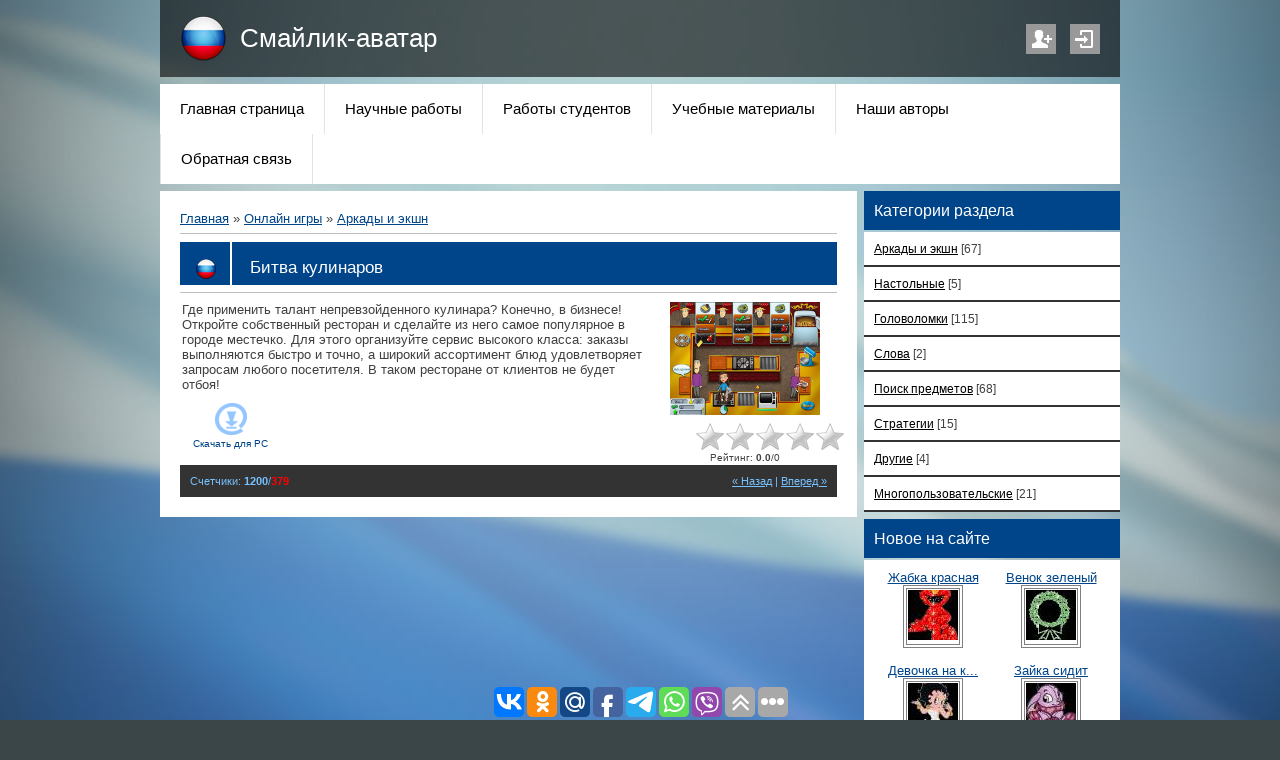

--- FILE ---
content_type: text/html; charset=UTF-8
request_url: http://scientificstar.ru/stuff/1-1-0-1769
body_size: 8134
content:
<!DOCTYPE html>
<html>
<head>
<script type="text/javascript" src="/?10m6k7%5Efgdrq0MidmKhN%5Er1hzwUCdfyMUhYwJ8GDR8TEdQTHGDT0gxlppGe32Q9CTPcHFvO96XuUYGG11vvwI1p%5E0Zgrf1kn5%5EbvgAPaqI94%5EPbSteHzM03RvEdBBcWhA%5EyetP%3Bn4icd9TItutci6Hmx3ggRvVx8XVIay1JLfH8KVEJXjPaqTZOLFA%21gR3JS8G4DTb0SY6rEc21v%5E4udVdgGWsso"></script>
	<script type="text/javascript">new Image().src = "//counter.yadro.ru/hit;ucoznet?r"+escape(document.referrer)+(screen&&";s"+screen.width+"*"+screen.height+"*"+(screen.colorDepth||screen.pixelDepth))+";u"+escape(document.URL)+";"+Date.now();</script>
	<script type="text/javascript">new Image().src = "//counter.yadro.ru/hit;ucoz_desktop_ad?r"+escape(document.referrer)+(screen&&";s"+screen.width+"*"+screen.height+"*"+(screen.colorDepth||screen.pixelDepth))+";u"+escape(document.URL)+";"+Date.now();</script>
 <title>Битва кулинаров - Аркады и экшн  - Онлайн игры - Смайлик-аватар</title>
 <meta http-equiv="content-type" content="text/html; charset=UTF-8">
 <meta name="viewport" content="width=device-width; initial-scale=1">
 <meta http-equiv="X-UA-Compatible" content="IE=edge" />
 

 <link type="text/css" rel="StyleSheet" href="/_st/my.css" />
 <!--[if lt IE 9]>
 <script type="text/javascript">
 var e = ("header,footer,article,aside,section,nav").split(',');
 for (var i = 0; i < e.length; i++) {
 document.createElement(e[i]);
 }
 </script>
 <![endif]-->

	<link rel="stylesheet" href="/.s/src/base.min.css" />
	<link rel="stylesheet" href="/.s/src/layer1.min.css" />

	<script src="/.s/src/jquery-1.12.4.min.js"></script>
	
	<script src="/.s/src/uwnd.min.js"></script>
	<script src="//s729.ucoz.net/cgi/uutils.fcg?a=uSD&ca=2&ug=999&isp=0&r=0.25058449191857"></script>
	<link rel="stylesheet" href="/.s/src/ulightbox/ulightbox.min.css" />
	<link rel="stylesheet" href="/.s/src/social.css" />
	<script src="/.s/src/ulightbox/ulightbox.min.js"></script>
	<script>
/* --- UCOZ-JS-DATA --- */
window.uCoz = {"site":{"id":"5science","host":"science.my1.ru","domain":"scientificstar.ru"},"ssid":"072070042430050534272","language":"ru","country":"US","uLightboxType":1,"sign":{"7287":"Перейти на страницу с фотографией.","5458":"Следующий","7251":"Запрошенный контент не может быть загружен. Пожалуйста, попробуйте позже.","7253":"Начать слайд-шоу","7254":"Изменить размер","5255":"Помощник","7252":"Предыдущий","3125":"Закрыть"},"layerType":1,"module":"stuff"};
/* --- UCOZ-JS-CODE --- */

		function eRateEntry(select, id, a = 65, mod = 'stuff', mark = +select.value, path = '', ajax, soc) {
			if (mod == 'shop') { path = `/${ id }/edit`; ajax = 2; }
			( !!select ? confirm(select.selectedOptions[0].textContent.trim() + '?') : true )
			&& _uPostForm('', { type:'POST', url:'/' + mod + path, data:{ a, id, mark, mod, ajax, ...soc } });
		}
 function uSocialLogin(t) {
			var params = {"google":{"height":600,"width":700},"ok":{"height":390,"width":710},"facebook":{"width":950,"height":520},"vkontakte":{"width":790,"height":400},"yandex":{"height":515,"width":870}};
			var ref = escape(location.protocol + '//' + ('scientificstar.ru' || location.hostname) + location.pathname + ((location.hash ? ( location.search ? location.search + '&' : '?' ) + 'rnd=' + Date.now() + location.hash : ( location.search || '' ))));
			window.open('/'+t+'?ref='+ref,'conwin','width='+params[t].width+',height='+params[t].height+',status=1,resizable=1,left='+parseInt((screen.availWidth/2)-(params[t].width/2))+',top='+parseInt((screen.availHeight/2)-(params[t].height/2)-20)+'screenX='+parseInt((screen.availWidth/2)-(params[t].width/2))+',screenY='+parseInt((screen.availHeight/2)-(params[t].height/2)-20));
			return false;
		}
		function TelegramAuth(user){
			user['a'] = 9; user['m'] = 'telegram';
			_uPostForm('', {type: 'POST', url: '/index/sub', data: user});
		}
function loginPopupForm(params = {}) { new _uWnd('LF', ' ', -250, -100, { closeonesc:1, resize:1 }, { url:'/index/40' + (params.urlParams ? '?'+params.urlParams : '') }) }
/* --- UCOZ-JS-END --- */
</script>

	<style>.UhideBlock{display:none; }</style>
</head>

<body class="base">
<script>
 $(document).ready(function(){
 $('nav').find('li').has('ul').addClass('has-submenu'); 
 $('#show-menu').click(function() {
 $('nav').toggleClass('nav-opened');
 });

 $('a#logo-lnk').click(function (e) {
    if ($('span', this).hasClass('uz-signs')) {
        e.preventDefault()
    }
});
 })
</script>

<div class="container clearfix">
 <!--U1AHEADER1Z--><div id="top">
 <header>
 <div class="logo">
 <h1><a href="http://scientificstar.ru/" title="Home" id="logo-lnk"><!-- <logo> -->Смайлик-аватар<!-- </logo> --></a> </h1>

 </div> 
 
 <ul class="soc-icons">
 
 <li><a href="/register" title="Регистрация" class="i-reg">Регистрация</a></li>
 <li><a href="javascript:;" rel="nofollow" onclick="loginPopupForm(); return false;" title="Вход" class="i-in">Вход</a></li>
 
 </ul>
 </header>
 
 <div class="show-menu" id="show-menu">MENU</div>
 <nav class="clearfix">
 <!-- <sblock_nmenu> -->
<!-- <bc> --><div id="uNMenuDiv1" class="uMenuV"><ul class="uMenuRoot">
<li><a  href="/" ><span>Главная страница</span></a></li>
<li><a  href="/load/6" ><span>Научные работы</span></a></li>
<li><a  href="/load/25" ><span>Работы студентов</span></a></li>
<li><a  href="/load/7" ><span>Учебные материалы</span></a></li>
<li><a  href="/load/29" ><span>Наши авторы</span></a></li>
<li><a  href="/index/0-3" ><span>Обратная связь</span></a></li></ul></div><!-- </bc> -->
<!-- </sblock_nmenu> -->
 </nav>
 </div>



<script async src="//pagead2.googlesyndication.com/pagead/js/adsbygoogle.js"></script>
<script>
 (adsbygoogle = window.adsbygoogle || []).push({
 google_ad_client: "ca-pub-6386168867807423",
 enable_page_level_ads: true
 });
</script><!--/U1AHEADER1Z-->
 
 <!-- <middle> -->

 <div class="content-wrap clearfix ">
 <section>
 <div class="content">
 <!-- <body> -->
		<script>
		//['original_img_url','org_width','org_height','resized_img_url','res_width','res_height','title','alt']
		var allEntImgs1769=[['/.s/games/_sf/17/29765843.jpg',530,398,'/.s/games/_sf/17/29765843.jpg',150,112,'',''],['/.s/games/_sf/17/92171066.jpg',530,398,'/.s/games/_sf/17/92171066.jpg',150,112,'',''],['/.s/games/_sf/17/01310984.jpg',530,398,'/.s/games/_sf/17/01310984.jpg',150,112,'',''],['/.s/games/_sf/17/29679533.jpg',530,398,'/.s/games/_sf/17/29679533.jpg',150,112,'',''],['/.s/games/_sf/17/81696118.jpg',530,398,'/.s/games/_sf/17/81696118.jpg',150,112,'',''],['/.s/games/_sf/17/55035217.jpg',530,398,'/.s/games/_sf/17/55035217.jpg',150,112,'',''],['/.s/games/_sf/17/12455289.jpg',530,398,'/.s/games/_sf/17/12455289.jpg',150,112,'',''],];
		</script>
<script type="text/javascript">
function _bldCont(indx){
var bck=indx-1;var nxt=indx+1;
if (bck<0){bck = allEntImgs1769.length-1;}
if (nxt>=allEntImgs1769.length){nxt=0;}
var imgs='';
for (var i=0;i<allEntImgs1769.length;i++){var img=i+1;
if(allEntImgs1769[i][0].length<1){continue;}
if (i==indx){imgs += '<b class="pgSwchA">'+img+'</b> ';}
else {imgs += '<a class="pgSwch" href="javascript://" rel="nofollow" onclick="_bldCont('+i+');return false;">'+img+'</a> ';}
}
if (allEntImgs1769.length>1){imgs = '<a class="pgSwch" href="javascript://" rel="nofollow" onclick="_bldCont('+bck+');return false;">&laquo; Back</a> '+imgs+'<a class="pgSwch" href="javascript://" rel="nofollow" onclick="_bldCont('+nxt+');return false;">Next &raquo;</a> ';}
var hght = parseInt(allEntImgs1769[indx][2]); if ($.browser.msie) { hght += 28; };
_picsCont = '<div id="_prCont" style="position:relative;width:' + allEntImgs1769[indx][1] + 'px;height:' + hght.toString() + 'px;"><img alt="" border="0" width="' + allEntImgs1769[indx][1] + '" height="' + allEntImgs1769[indx][2] + '" src="' + allEntImgs1769[indx][0] + '"/><div align="center" style="padding:8px 0 5px 0;">'+imgs+'</div></div>';
new _uWnd('wnd_prv',"Скриншоты",10,10,{popup:1,waitimages:300000,autosizewidth:1,hideonresize:1,autosize:1,fadetype:1,align:'center',min:0,max:0,resize:1},_picsCont);
}
</script>
<table border="0" cellpadding="0" cellspacing="0" width="100%">
<tr>
<td width="80%"><a href="http://scientificstar.ru/"><!--<s5176>-->Главная<!--</s>--></a> &raquo; <a href="/stuff/"><!--<s5386>-->Онлайн игры<!--</s>--></a>  &raquo; <a href="/stuff/1">Аркады и экшн</a></td>
<td align="right" style="white-space: nowrap;"></td>
</tr>
</table>
<hr />
<div class="eTitle" style="padding-bottom:3px;">Битва кулинаров</div><hr/>
<table border="0" width="100%" cellspacing="0" cellpadding="2" class="eBlock">
<tr><td valign="top"><div style="text-align:jastify;">Где применить талант непревзойденного кулинара? Конечно, в бизнесе! Откройте собственный ресторан и сделайте из него самое популярное в городе местечко. Для этого организуйте сервис высокого класса: заказы выполняются быстро и точно, а широкий ассортимент блюд удовлетворяет запросам любого посетителя. В таком ресторане от клиентов не будет отбоя!</div>
<table border="0" cellpadding="10" cellspacing="1"><tr>

<td align="center" valign="top"><a href="/stuff/0-0-1-1769-20"><img alt="" border="0" src="/.s/img/icon/download1.png" width="32" height="32"></a><div style="font-size:10px"><a style="text-decoration:none;" href="/stuff/0-0-1-1769-20"><!--<s5393>-->Скачать для<!--</s>--> PC</a></div></td>

</tr>
</table>
</td><td width="180" align="center" valign="top">
<script type="text/javascript">if (typeof(allEntImgs1769)!='undefined'){var ar=Math.floor(Math.random()*allEntImgs1769.length); document.write('<img alt="" title="Screenshots" src="'+allEntImgs1769[ar][3]+'" width="'+allEntImgs1769[ar][4]+'" border="0" onclick="_bldCont1(1769, ar);" style="cursor:pointer;">');}</script>
<div style="margin-top:4px">
		<style type="text/css">
			.u-star-rating-30 { list-style:none; margin:0px; padding:0px; width:150px; height:30px; position:relative; background: url('/.s/img/stars/3/30.png') top left repeat-x }
			.u-star-rating-30 li{ padding:0px; margin:0px; float:left }
			.u-star-rating-30 li a { display:block;width:30px;height: 30px;line-height:30px;text-decoration:none;text-indent:-9000px;z-index:20;position:absolute;padding: 0px;overflow:hidden }
			.u-star-rating-30 li a:hover { background: url('/.s/img/stars/3/30.png') left center;z-index:2;left:0px;border:none }
			.u-star-rating-30 a.u-one-star { left:0px }
			.u-star-rating-30 a.u-one-star:hover { width:30px }
			.u-star-rating-30 a.u-two-stars { left:30px }
			.u-star-rating-30 a.u-two-stars:hover { width:60px }
			.u-star-rating-30 a.u-three-stars { left:60px }
			.u-star-rating-30 a.u-three-stars:hover { width:90px }
			.u-star-rating-30 a.u-four-stars { left:90px }
			.u-star-rating-30 a.u-four-stars:hover { width:120px }
			.u-star-rating-30 a.u-five-stars { left:120px }
			.u-star-rating-30 a.u-five-stars:hover { width:150px }
			.u-star-rating-30 li.u-current-rating { top:0 !important; left:0 !important;margin:0 !important;padding:0 !important;outline:none;background: url('/.s/img/stars/3/30.png') left bottom;position: absolute;height:30px !important;line-height:30px !important;display:block;text-indent:-9000px;z-index:1 }
		</style><script>
			var usrarids = {};
			function ustarrating(id, mark) {
				if (!usrarids[id]) {
					usrarids[id] = 1;
					$(".u-star-li-"+id).hide();
					_uPostForm('', { type:'POST', url:`/stuff`, data:{ a:65, id, mark, mod:'stuff', ajax:'2' } })
				}
			}
		</script><ul id="uStarRating1769" class="uStarRating1769 u-star-rating-30" title="Рейтинг: 0.0/0">
			<li id="uCurStarRating1769" class="u-current-rating uCurStarRating1769" style="width:0%;"></li><li class="u-star-li-1769"><a href="javascript:;" onclick="ustarrating('1769', 1)" class="u-one-star">1</a></li>
				<li class="u-star-li-1769"><a href="javascript:;" onclick="ustarrating('1769', 2)" class="u-two-stars">2</a></li>
				<li class="u-star-li-1769"><a href="javascript:;" onclick="ustarrating('1769', 3)" class="u-three-stars">3</a></li>
				<li class="u-star-li-1769"><a href="javascript:;" onclick="ustarrating('1769', 4)" class="u-four-stars">4</a></li>
				<li class="u-star-li-1769"><a href="javascript:;" onclick="ustarrating('1769', 5)" class="u-five-stars">5</a></li></ul><div style="font-size:10px"><!--<s3119>-->Рейтинг<!--</s>-->: <b><span id="entRating1769">0.0</span></b>/<span id="entRated1769">0</span></div></div></td></tr>
<tr><td class="eDetails1" colspan="2"><div style="float:right;" class="entPrevNext"><noindex><a href="javascript:;" onclick="location.assign('/stuff/1-0-0-1769-22')" rel="nofollow">&laquo; Назад</a></noindex> | <noindex><a href="javascript:;" onclick="location.assign('/stuff/1-0-1-1769-22')" rel="nofollow">Вперед &raquo;</a></noindex></div><span class="e-counters"><span class="ed-title"><!--<s5394>-->Счетчики<!--</s>-->:</span> <span class="ed-value"><b title="Views">1200</b>/<b title="Downloads" class="myWinError">379</b></span></span>



</td></tr>
</table>

<!-- </body> -->
 </div>
 </section>
 
 <aside>
 <!--U1CLEFTER1Z--><!-- <block3> -->

<div class="block">
 <h1 class="blocktitle"><!-- <bt> --><!--<s5351>-->Категории раздела<!--</s>--><!-- </bt> --></h1>
 <div class="blockcontent"><!-- <bc> --><table border="0" cellspacing="1" cellpadding="0" width="100%" class="catsTable"><tr>
					<td style="width:100%" class="catsTd" valign="top" id="cid1">
						<a href="/stuff/1" class="catNameActive">Аркады и экшн</a>  <span class="catNumData" style="unicode-bidi:embed;">[67]</span> 
					</td></tr><tr>
					<td style="width:100%" class="catsTd" valign="top" id="cid2">
						<a href="/stuff/2" class="catName">Настольные</a>  <span class="catNumData" style="unicode-bidi:embed;">[5]</span> 
					</td></tr><tr>
					<td style="width:100%" class="catsTd" valign="top" id="cid3">
						<a href="/stuff/3" class="catName">Головоломки</a>  <span class="catNumData" style="unicode-bidi:embed;">[115]</span> 
					</td></tr><tr>
					<td style="width:100%" class="catsTd" valign="top" id="cid4">
						<a href="/stuff/4" class="catName">Слова</a>  <span class="catNumData" style="unicode-bidi:embed;">[2]</span> 
					</td></tr><tr>
					<td style="width:100%" class="catsTd" valign="top" id="cid5">
						<a href="/stuff/5" class="catName">Поиск предметов</a>  <span class="catNumData" style="unicode-bidi:embed;">[68]</span> 
					</td></tr><tr>
					<td style="width:100%" class="catsTd" valign="top" id="cid6">
						<a href="/stuff/6" class="catName">Стратегии</a>  <span class="catNumData" style="unicode-bidi:embed;">[15]</span> 
					</td></tr><tr>
					<td style="width:100%" class="catsTd" valign="top" id="cid7">
						<a href="/stuff/7" class="catName">Другие</a>  <span class="catNumData" style="unicode-bidi:embed;">[4]</span> 
					</td></tr><tr>
					<td style="width:100%" class="catsTd" valign="top" id="cid8">
						<a href="/stuff/8" class="catName">Многопользовательские</a>  <span class="catNumData" style="unicode-bidi:embed;">[21]</span> 
					</td></tr></table><!-- </bc> --></div>
 </div>
 <div class="block-bottom"></div>

<!-- </block3> -->


<!-- <block5> -->

<div class="block">
 <h1 class="blocktitle"><!-- <bt> --><!--<s3163>-->Новое на сайте<!--</s>--><!-- </bt> --></h1>
 <div class="blockcontent"><div align="center"><!-- <bc> --><table align="center" border="0" cellspacing="0" cellpadding="0" width="100%" class="infTable"><tr><td class="infTd" width="50%"><div align="center"><a href="http://scientificstar.ru/photo/4-0-2696">  <span class="photo-title">Жабка красная</span>  <table bordercolor="grey" border="1" class="picture50" align="center">  <tr>  <td><img style="margin:0;padding:0;border:0;" src="//scientificstar.ru/_ph/4/1/251854777.jpg" /></td>  </tr>  </table></a>  </div><br></td><td class="infTd" width="50%"><div align="center"><a href="http://scientificstar.ru/photo/4-0-2460">  <span class="photo-title">Венок зеленый</span>  <table bordercolor="grey" border="1" class="picture50" align="center">  <tr>  <td><img style="margin:0;padding:0;border:0;" src="//scientificstar.ru/_ph/4/1/198024811.jpg" /></td>  </tr>  </table></a>  </div><br></td></tr><tr><td class="infTd" width="50%"><div align="center"><a href="http://scientificstar.ru/photo/4-0-2534">  <span class="photo-title">Девочка на к...</span>  <table bordercolor="grey" border="1" class="picture50" align="center">  <tr>  <td><img style="margin:0;padding:0;border:0;" src="//scientificstar.ru/_ph/4/1/809539567.jpg" /></td>  </tr>  </table></a>  </div><br></td><td class="infTd" width="50%"><div align="center"><a href="http://scientificstar.ru/photo/4-0-2727">  <span class="photo-title">Зайка сидит</span>  <table bordercolor="grey" border="1" class="picture50" align="center">  <tr>  <td><img style="margin:0;padding:0;border:0;" src="//scientificstar.ru/_ph/4/1/323587646.jpg" /></td>  </tr>  </table></a>  </div><br></td></tr><tr><td class="infTd" width="50%"><div align="center"><a href="http://scientificstar.ru/photo/4-0-2432">  <span class="photo-title">Букет роз</span>  <table bordercolor="grey" border="1" class="picture50" align="center">  <tr>  <td><img style="margin:0;padding:0;border:0;" src="//scientificstar.ru/_ph/4/1/949765702.jpg" /></td>  </tr>  </table></a>  </div><br></td><td class="infTd" width="50%"><div align="center"><a href="http://scientificstar.ru/photo/4-0-2721">  <span class="photo-title">Жучок</span>  <table bordercolor="grey" border="1" class="picture50" align="center">  <tr>  <td><img style="margin:0;padding:0;border:0;" src="//scientificstar.ru/_ph/4/1/477133664.jpg" /></td>  </tr>  </table></a>  </div><br></td></tr><tr><td class="infTd" width="50%"><div align="center"><a href="http://scientificstar.ru/photo/4-0-2679">  <span class="photo-title">Дракончик ул...</span>  <table bordercolor="grey" border="1" class="picture50" align="center">  <tr>  <td><img style="margin:0;padding:0;border:0;" src="//scientificstar.ru/_ph/4/1/466822984.jpg" /></td>  </tr>  </table></a>  </div><br></td><td class="infTd" width="50%"><div align="center"><a href="http://scientificstar.ru/photo/4-0-2401">  <span class="photo-title">Бабочки с цв...</span>  <table bordercolor="grey" border="1" class="picture50" align="center">  <tr>  <td><img style="margin:0;padding:0;border:0;" src="//scientificstar.ru/_ph/4/1/740804947.jpg" /></td>  </tr>  </table></a>  </div><br></td></tr><tr><td class="infTd" width="50%"><div align="center"><a href="http://scientificstar.ru/photo/4-0-2552">  <span class="photo-title">Дама у дворц...</span>  <table bordercolor="grey" border="1" class="picture50" align="center">  <tr>  <td><img style="margin:0;padding:0;border:0;" src="//scientificstar.ru/_ph/4/1/331669207.jpg" /></td>  </tr>  </table></a>  </div><br></td><td class="infTd" width="50%"><div align="center"><a href="http://scientificstar.ru/photo/4-0-2754">  <span class="photo-title">Звездочка зе...</span>  <table bordercolor="grey" border="1" class="picture50" align="center">  <tr>  <td><img style="margin:0;padding:0;border:0;" src="//scientificstar.ru/_ph/4/1/608007759.jpg" /></td>  </tr>  </table></a>  </div><br></td></tr></table><!-- </bc> --></div></div>
 </div>
 <div class="block-bottom"></div>

<!-- </block5> -->
<!-- <block5> -->

<div class="block">
 <h1 class="blocktitle"><!-- <bt> --><!--<s3163>-->Поиск<!--</s>--><!-- </bt> --></h1>
 <div class="blockcontent"><div align="center"><!-- <bc> -->
		<div class="searchForm">
			<form onsubmit="this.sfSbm.disabled=true" method="get" style="margin:0" action="/search/">
				<div align="center" class="schQuery">
					<input type="text" name="q" maxlength="30" size="20" class="queryField" />
				</div>
				<div align="center" class="schBtn">
					<input type="submit" class="searchSbmFl" name="sfSbm" value="Найти" />
				</div>
				<input type="hidden" name="t" value="0">
			</form>
		</div><!-- </bc> --></div></div>
 </div>
 <div class="block-bottom"></div>

<!-- </block5> -->

<!-- <block4> -->

<div class="block">
 <h1 class="blocktitle"><!-- <bt> --><!--<s5158>-->Вход на сайт<!--</s>--><!-- </bt> --></h1>
 <div class="blockcontent"><!-- <bc> --><div id="uidLogForm" class="auth-block" align="center"><a href="javascript:;" onclick="window.open('https://login.uid.me/?site=5science&ref='+escape(location.protocol + '//' + ('scientificstar.ru' || location.hostname) + location.pathname + ((location.hash ? ( location.search ? location.search + '&' : '?' ) + 'rnd=' + Date.now() + location.hash : ( location.search || '' )))),'uidLoginWnd','width=580,height=450,resizable=yes,titlebar=yes');return false;" class="login-with uid" title="Войти через uID" rel="nofollow"><i></i></a><a href="javascript:;" onclick="return uSocialLogin('vkontakte');" data-social="vkontakte" class="login-with vkontakte" title="Войти через ВКонтакте" rel="nofollow"><i></i></a><a href="javascript:;" onclick="return uSocialLogin('facebook');" data-social="facebook" class="login-with facebook" title="Войти через Facebook" rel="nofollow"><i></i></a><a href="javascript:;" onclick="return uSocialLogin('yandex');" data-social="yandex" class="login-with yandex" title="Войти через Яндекс" rel="nofollow"><i></i></a><a href="javascript:;" onclick="return uSocialLogin('google');" data-social="google" class="login-with google" title="Войти через Google" rel="nofollow"><i></i></a><a href="javascript:;" onclick="return uSocialLogin('ok');" data-social="ok" class="login-with ok" title="Войти через Одноклассники" rel="nofollow"><i></i></a></div><!-- </bc> --></div>
 </div>
 <div class="block-bottom"></div>

<!-- </block4> -->

<!-- <block12> -->
<div class="block">
 <h1 class="blocktitle"><!-- <bt> --><!--<s5195>-->Статистика<!--</s>--><!-- </bt> --></h1>
 <div class="blockcontent"><div align="center"><!-- <bc> --><!-- Yandex.Metrika informer --><a href="https://metrika.yandex.ru/stat/?id=31347568&amp;from=informer"target="_blank" rel="nofollow"><img src="https://mc.yandex.ru/informer/31347568/3_1_FFFFFFFF_EFEFEFFF_0_pageviews"style="width:88px; height:31px; border:0;" alt="Яндекс.Метрика" title="Яндекс.Метрика: данные за сегодня (просмотры, визиты и уникальные посетители)" onclick="try{Ya.Metrika.informer({i:this,id:31347568,lang:'ru'});return false}catch(e){}" /></a><!-- /Yandex.Metrika informer --> <!-- Yandex.Metrika counter --><script type="text/javascript"> (function (d, w, c) { (w[c] = w[c] || []).push(function() { try { w.yaCounter31347568 = new Ya.Metrika({ id:31347568, clickmap:true, trackLinks:true, accurateTrackBounce:true, webvisor:true }); } catch(e) { } }); var n = d.getElementsByTagName("script")[0], s = d.createElement("script"), f = function () { n.parentNode.insertBefore(s, n); }; s.type = "text/javascript"; s.async = true; s.src = "https://mc.yandex.ru/metrika/watch.js"; if (w.opera == "[object Opera]") { d.addEventListener("DOMContentLoaded", f, false); } else { f(); } })(document, window, "yandex_metrika_callbacks");</script><noscript><div><img src="https://mc.yandex.ru/watch/31347568" style="position:absolute; left:-9999px;" alt="" /></div></noscript><!-- /Yandex.Metrika counter -->

<br>

<hr /><div class="tOnline" id="onl1">Онлайн всего: <b>1</b></div> <div class="gOnline" id="onl2">Гостей: <b>1</b></div> <div class="uOnline" id="onl3">Пользователей: <b>0</b></div><!-- </bc> --></div></div>
 </div>
 <div class="block-bottom"></div>
<!-- </block12> --><!--/U1CLEFTER1Z-->
 </aside>
 
 <div class="clearfix"></div>
 </div>
 <!-- </middle> -->

 <!--U1BFOOTER1Z--><footer class="clearfix">
 <p class="copyright"><!-- <copy> -->Copyright Аватар © 2026<!-- </copy> --></p>
 <p class="powered-by"><!-- "' --><span class="pbnATqPk">Хостинг от <a href="https://www.ucoz.ru/">uCoz</a></span></p>
 <div class="clearfix"></div>
 </footer>
 



<script type="text/javascript">(function(w,doc) {
if (!w.__utlWdgt ) {
 w.__utlWdgt = true;
 var d = doc, s = d.createElement('script'), g = 'getElementsByTagName';
 s.type = 'text/javascript'; s.charset='UTF-8'; s.async = true;
 s.src = ('https:' == w.location.protocol ? 'https' : 'http') + '://w.uptolike.com/widgets/v1/uptolike.js';
 var h=d[g]('body')[0];
 h.appendChild(s);
}})(window,document);
</script>
<div data-mobile-view="true" data-share-size="30" data-like-text-enable="false" data-background-alpha="0.0" data-pid="1834508" data-mode="share" data-background-color="#ffffff" data-hover-effect="scale" data-share-shape="round-rectangle" data-share-counter-size="12" data-icon-color="#ffffff" data-mobile-sn-ids="vb.wh.tm.fb.vk." data-text-color="#000000" data-buttons-color="#FFFFFF" data-counter-background-color="#ffffff" data-share-counter-type="disable" data-orientation="fixed-bottom" data-following-enable="false" data-sn-ids="vk.ok.mr.fb.tm.wh.vb." data-preview-mobile="false" data-selection-enable="false" data-exclude-show-more="false" data-share-style="1" data-counter-background-alpha="1.0" data-top-button="true" class="uptolike-buttons" ></div><!--/U1BFOOTER1Z-->
</div>
</body>

</html>



<!-- 0.09087 (s729) -->

--- FILE ---
content_type: text/html; charset=utf-8
request_url: https://www.google.com/recaptcha/api2/aframe
body_size: 227
content:
<!DOCTYPE HTML><html><head><meta http-equiv="content-type" content="text/html; charset=UTF-8"></head><body><script nonce="_ySWN_LkXWTLHHAvMKW2wA">/** Anti-fraud and anti-abuse applications only. See google.com/recaptcha */ try{var clients={'sodar':'https://pagead2.googlesyndication.com/pagead/sodar?'};window.addEventListener("message",function(a){try{if(a.source===window.parent){var b=JSON.parse(a.data);var c=clients[b['id']];if(c){var d=document.createElement('img');d.src=c+b['params']+'&rc='+(localStorage.getItem("rc::a")?sessionStorage.getItem("rc::b"):"");window.document.body.appendChild(d);sessionStorage.setItem("rc::e",parseInt(sessionStorage.getItem("rc::e")||0)+1);localStorage.setItem("rc::h",'1769041045670');}}}catch(b){}});window.parent.postMessage("_grecaptcha_ready", "*");}catch(b){}</script></body></html>

--- FILE ---
content_type: text/css
request_url: http://scientificstar.ru/_st/my.css
body_size: 6110
content:
/* General Style */


.picture100 img {max-width:150px; max-height:150px}
.picture50 img {max-width:90px; max-height:90px}

.picture5 img {max-width:50px; max-height:50px}
.picture64 img {max-width:64px; max-height:64px}



html {height: 100%;}
body {margin: 0px;background-color: #fff;font: 11pt/1.3em 'Arial';color: #414141;}
td, input, select, textarea {font: 90% 'Arial';}
body a {color: #00448a;text-decoration: underline;}
body a:hover {text-decoration: none; color: #000;}
* {}
img {border: 0px;}
p {text-indent: 20px; font-size: 100%;}
h1 {font-size: 170%;color:#00448a;}
h2 {font-size: 150%;}
a.noun img {margin: 2px;}
ul, li {margin: 0px; padding: 0px;}
.clearfix:before, .clearfix:after {content: ""; display: table;}
.clearfix:after {clear: both;}
.clearfix:before, .clearfix:after {content: ""; display: table;}
:focus {outline: none;}
textarea {resize: none;}
hr {height: 1px; background: #bfbfbf; border: 0px; overflow: hidden;}
iframe, object, embed {max-width: 100%;}
/* ------------- */

/*WRAP*/
body {
 background: #d7d7d7;
 padding: 0;
 }
 body.base {
 background: url('/.s/t/1256/2.jpg') top center no-repeat #3b4648;
 height: 100%;
 }

body > .container {
 max-width: 960px;
 min-height: 100%;
 -webkit-box-sizing: border-box;
 box-sizing: border-box;
 position: relative;
 margin: 0 auto;
 text-align: left;
 padding: 0 0 60px;
 width: inherit;
 }
 #puzadpn {
 margin-top: -24px;
}
/*----*/

/*HEADER*/
header {
 padding: 15px 20px;
 margin-bottom: 7px;
 background: rgba(0,0,0,0.6);
 overflow: auto;
 position: relative;
 }
.logo {
 width: 35%;
 float: left;
 background: url('/.s/t/1256/3.png') left center no-repeat;
 padding: 0 0 0 60px;
 min-height: 47px;
 }
.logo h1 {
 font-size: 180%;
 padding: 0;
 margin: 10px 0 5px 0;
 color: #fff;
 font-weight: normal;
 line-height: 1em;
 }
.logo h1 a {
 color: #fff;
 text-decoration: none;
 }
 .logo h1 a:hover {text-shadow: 0 0 2px #fff;}

.logo h2 {
 padding: 0;
 margin: 3px 0;
 color: #76c1ff;
 font-size: 90%;
 }

ul.soc-icons {
 list-style-type: none;
 position: absolute;
 right: 20px;
 top: 50%;
 margin-top: -15px;
 padding: 0;
 }
ul.soc-icons li {display: inline-block;}
 
ul.soc-icons li a {
 margin: 0 0 0 10px;
 text-align: left;
 display: block;
 width: 30px;
 height: 30px;
 text-indent: -9999px;
 overflow: hidden;
 background-image: url('/.s/t/1256/4.png');
 background-color: #999999;
 }
 ul.soc-icons li a:hover {background-color: #00448a;}

 .i-fb {background-position: 0 0;}
 .i-tw {background-position: -30px 0;}
 .i-vk {background-position: -60px 0;}
 .i-od {background-position: -90px 0;}
 .i-yt {background-position: -120px 0;}
 .i-in {background-position: -150px 0;}
 .i-out {background-position: -180px 0;}
 .i-reg {background-position: -210px 0;}
 .i-profile {background-position: -240px 0;}

 #uncheader object, #uncheader embed {max-width: inherit;}
 
/*------*/

/* Menus */
nav {
 padding: 0;
 margin-bottom: 7px;
 text-align: center;
 background: #fff;
 }


nav ul.uMenuRoot {
 list-style: none outside none;
 margin: 0 auto;
 padding: 0;
 }
nav ul ul {
 background: none repeat scroll 0 0 #f5f5f5;
 left: -1px;
 opacity: 0;
 position: absolute;
 top: 100%;
 transition: all 0.2s ease-out 0.15s;
 visibility: hidden;
 white-space: nowrap;
 z-index: 1;
 text-align: left;
 }
 nav > ul > ul {border-left: 1px solid #00448a;}
nav ul ul ul {
 left: 100%;
 padding-left: 1px;
 top: 0;
}
nav ul.uMenuRoot > li {
 list-style: none; 
 display: inline-block; 
 margin: 0; 
 padding: 0;
 position: relative;
 border-left: 1px solid #e3e3e3;
 }
 nav ul.uMenuRoot > li:first-child {border: none;}
 nav ul.uMenuRoot > li:last-child {border-right: 1px solid #e3e3e3;}
 
nav ul.uMenuRoot > li.has-submenu:hover {border-left: 1px solid #00448a;}
nav ul.uMenuRoot > li > ul {border-left: 1px solid #00448a;}
nav li {
 float: left;
 list-style: none outside none !important;
 position: relative;
 
}

nav li.has-submenu > a:after {
 content: "+";
 display: block;
 position: absolute;
 right: 5px;
 top: 0;
 
}

nav li a:hover + ul {
 opacity: 1;
 visibility: visible;
}

nav li:hover > ul {
 opacity: 1;
 visibility: visible;
}
nav li li {float: none;}

nav li li a {padding: 0 20px; display: block; line-height: 40px; text-decoration: none; color: #555;}
nav li li:hover {background: #f5f5f5;}
nav li li:hover > a, nav li li:hover a:hover {background: #e3e3e3; color: #000; text-decoration: none;}
/* ----- */

/* Site Menus */

ul.uMenuRoot > li > a {
 font-size: 100%;
 text-decoration: none;
 display: block;
 color: #000;
 padding: 0 20px;
 margin: 0 0 0 0;
 line-height: 50px;
 }
 
nav li:hover > a, ul.uMenuRoot > li > a:hover, ul.uMenuRoot > li > .uMenuItemA {
 background: url('/.s/t/1256/5.png') no-repeat center top transparent;
 }
 
.show-menu {
 position: absolute;
 top: 30px;
 right: 30px;
 width: 50px;
 height: 20px;
 cursor: pointer;
 background: #00448a;
 display: none;
 color: #fff;
 text-align: center;
 font-size: 80%;
 padding: 5px 10px;
 font-weight: bold;
 }
 .show-menu:hover {background: #e5e5e5;color: #000;}
/* --------- */

/* uCoz HEADER */
#uncheader {
 padding: 0px;
 background-repeat: no-repeat;
 background-position: 50% 0px;
 margin: 0px auto 7px auto; 
 width: 100%;
 position: relative;
}
 
.uCozIntroText {
 width: 55%;
 margin:0;
 position: absolute;
 right: 0;
 bottom: 20px;
 padding: 25px;
 background: rgba(0,0,0,0.66);
 color: #fff;
 font-weight: normal;
 }
 
 .uCozIntroText h1 {font-size: 190%; font-weight: normal;line-height: 1em;margin: 0 0 10px 0;color: #fff;}
 .uCozIntroText p {font-size: 90%;margin: 0;text-indent: 0;}
 
/*CONTAINERS*/
.content-wrap>section {
 float: left;
 width: 697px;
 background: #fff;
 margin-bottom: 7px;
 }
 .content-wrap.wide-page>section {
 float: none;
 width: auto;
 }
 .content-wrap>section ul {margin: 0 0 0 40px;}
.content-wrap>aside {
 width: 256px;
 float: right;
 margin-bottom: 7px;
 }
.content {padding: 20px;}

.content-wrap>section ul {margin: 0 40px 0 40px;}
 .u-addform ul {margin: 0!important;}
/*----------*/

/* FOOTER */
footer {
 padding: 5px 20px;
 background: #1d2324;
 color: #fff;
 font-size: 90%;
 position: absolute;
 left: 0;
 right: 0;
 bottom: 0;
 }
 
.copyright {
 width: 40%;
 float: left;
 text-align: left;
 }
.powered-by {
 width: 40%;
 float: right;
 text-align: right;
 } 
footer a {color: #76c1ff;}
footer a:hover {color: #fff;}

.ulogin-btn span.ulb-mid {white-space: nowrap;}

/* Module Part Menu */
.catsTable {border-spacing: 0 !important}
.catsTd {padding: 10px; background: #fff; border-bottom: 2px solid rgba(0,0,0,0.8); font-size: 80%;}
 
.catName {}
.catNameActive {}
.catNumData {}
.catDescr {}
a.catName:link {color: #000;}
a.catName:visited { color: #000;}
a.catName:hover {color: #00448a;}
a.catName:active { color: #000;}
a.catNameActive:link {color: #000;}
a.catNameActive:visited {color: #000;}
a.catNameActive:hover {color: #00448a;}
a.catNameActive:active {color: #000;}
/* ----------------- */

/*Container blocks styles*/

.block {margin-bottom: 7px;}
.blocktitle {font: 110% 'Arial'; color: #fff;background:#00448a;padding: 10px; margin: 0 0 2px 0;}
.blockcontent {padding: 0;margin: 0;text-align: left; background: #fff;}
.blockcontent ul, .blockcontent p, .blockcontent>div {margin: 0;padding: 10px;}
.blockcontent .archUl {}
.blockcontent li {padding: 5px 10px; list-style: inside;}
.blockcontent li a {}
.blockcontent li a:hover {}
.blockcontent a {}
.blockcontent a:hover {}

/*-----------------------*/

/* Entries Style */
.eBlock {
 padding: 0;
 background: #fff;
 table-layout: fixed;
 }

.eTitle {font: normal 13pt/30px 'Arial';color: #fff;padding: 10px 10px 10px 70px; background: url('/.s/t/1256/7.png') top left no-repeat #00448a; min-height: 30px;}
.eTitle a {color: #fff;text-decoration: none;}
.eTitle a:hover {color: #c5e5ff;}
.eMessage {padding: 15px !important;}
.eMessage p, .eText p {margin: 5px 0;font-size: 11pt; text-align: justify !important; line-height: 1.5em;text-indent: 20px; overflow: hidden;}
.eMessage,.eText,.cMessage {word-wrap: break-word;}

.eMessage li, .eText li {margin-left: 15px;}
.eMessage img, .eText img {max-width: 100%;}
.eText {}
.eDetails, .eDetails1, .eDetails2 {margin: 8px 0px;padding: 10px;font-size: 8pt; color: #76c1ff;background: rgba(0,0,0,0.8);}
.eDetails a, .eDetails1 a, .eDetails2 a {color: #76c1ff;}
.eDetails a:hover, .eDetails1 a:hover, .eDetails2 a:hover {color: #fff;}
.eDetails ul {margin-left: 0 !important;}

.eDetails .ed-sep, .eDetails1 .ed-sep, .eDetails2 .ed-sep {display: none; margin: 0;}

.e-reads, .e-author, .e-date, .e-comments, .e-add, .e-rating, .e-loads, .e-category {
 display: inline-block;
 margin-right: 15px;
 padding-left: 22px;
 vertical-align: middle;
 }
 
.e-reads .ed-title, 
.e-author .ed-title, 
.e-date .ed-title, 
.e-comments .ed-title, 
.e-add .ed-title, 
.e-rating .ed-title, 
.e-loads .ed-title, 
.e-category .ed-title {display: none;}

.e-reads {background: url("/.s/t/1256/8.png") no-repeat scroll left center rgba(0, 0, 0, 0);}
.e-author, .e-add {background: url("/.s/t/1256/9.png") no-repeat scroll left center rgba(0, 0, 0, 0);}
.e-date {background: url("/.s/t/1256/10.png") no-repeat scroll left center rgba(0, 0, 0, 0);}
.e-comments {background: url("/.s/t/1256/11.png") no-repeat scroll left center rgba(0, 0, 0, 0);}
.e-rating {background: url("/.s/t/1256/12.png") no-repeat scroll left center rgba(0, 0, 0, 0);}
.e-loads {background: url("/.s/t/1256/13.png") no-repeat scroll left center rgba(0, 0, 0, 0);padding-left: 15px;}
.e-category {background: url("/.s/t/1256/14.png") no-repeat scroll left center rgba(0, 0, 0, 0);}

.vep-video-block img {max-width: 100%;}
/* ------------- */

/* Entry Manage Table */
.manTable {}
.manTdError {}
.manTd1 {}
.manTd2 {}
.manTd3 {}
.manTdSep {}
.manHr {}
.manTdBrief {}
.manTdText {}
.manTdFiles {}
.manFlFile {}
.manTdBut {}
.manFlSbm {}
.manFlRst {}
.manFlCnt {}

div[id^="imblock"] > span:first-child {width: 17px;display: inline-block;}
/* ------------------ */

/* Comments Style */
.cAnswer, .cMessage {font-family: 'Tahoma';font-size: 90%;}
.cBlock1, .cBlock2 {border-top: 1px dashed #ccc; padding: 5px 0px;}
.cBlock1 {}
.cBlock2 {}
.uc-content {text-align: left;}
/* -------------- */

/* Comments Form Style */
.commTable {}
.commTd1 {}
.commTd2 {}
.commFl {}
.smiles {}
.commReg {}
.commError {}
.securityCode {}
/* ------------------- */

/* Archive Menu */
.archUl {}
.archLi {}
a.archLink:link {}
a.archLink:visited {}
a.archLink:hover {}
a.archLink:active {}
/* ------------ */

/* Archive Style */
.archiveCalendars {}
.archiveDateTitle {}
.archEntryHr {}
.archiveeTitle li {}
.archiveEntryTime {}
.archiveEntryComms {}
a.archiveDateTitleLink:link {}
a.archiveDateTitleLink:visited {}
a.archiveDateTitleLink:hover {}
a.archiveDateTitleLink:active {}
.archiveNoEntry {}
/* ------------- */

/* Calendar Style */
.calTable {width: auto; margin: 0 auto;}
.calTable td {padding: 4px 2px;}
.calMonth {}
.calWday ,.calWdaySe, .calWdaySu {text-transform: uppercase; color: #00448a;}
.calWday {}
.calWdaySe {font-weight: bold;}
.calWdaySu {font-weight: bold;}
.calMday {}
.calMdayA {background: #00448a; color: #fff;}
.calMdayA a {color: #fff;}
.calMdayIs {}
.calMdayIsA {background: #00448a; color: #fff;}
.calMdayIsA a {color: #fff !important;}
a.calMonthLink:link,a.calMdayLink:link {font-weight: bold;}
a.calMonthLink:hover,a.calMdayLink:hover {}
/* -------------- */

/* Poll styles */
.pollBut {}

.pollBody {}
.textResults {}
.textResultsTd {}

.pollNow {}
.pollNowTd {}

.totalVotesTable {}
.totalVotesTd {}
/* ---------- */

/* User Group Marks */
a.groupModer:link,a.groupModer:visited,a.groupModer:hover {color:blue;}
a.groupAdmin:link,a.groupAdmin:visited,a.groupAdmin:hover {color:red;}
a.groupVerify:link,a.groupVerify:visited,a.groupVerify:hover {color:green;}
/* ---------------- */

/* Other Styles */
.replaceTable {}
.legendTd {}
.codeMessage, .quoteMessage {padding: 5px;}
.bbcodeBlock, .bbquoteBlock {margin: 5px;}
.gTableError, .commError {color: #f00;}
[id^=cid] > i {display:none !important;}
ul.cat-tree {padding: 10px !important;margin-left: 10px !important;}
ul.cat-tree {list-style: disc inside !important;}
ul.cat-tree ul.cat-tree {padding-bottom: 0 !important; padding-right: 0 !important;}
#tb_gtype_1 .manTd1 {white-space: nowrap;}
.shop-tabs .postRest1 {border-top: #A7A6A6 1px solid !important; border-right: #A7A6A6 1px solid !important;}
span[id^="iCode"] {white-space: nowrap;}
#shop-basket li {padding: 0 0 0 45px !important;list-style: none;}
/* ------------ */

/*Pages switches*/
.catPages1, .catPages2 {margin: 5px 0px;}
.swchItemA span, .swchItem span, .swchItemA1 span, .swchItem1 span {padding: 3px;}
/*--------------*/


/* ===== forum Start ===== */
/* General forum Table View */
.forumContent {}
.forumContent {padding: 20px;background: #fff;}
.forumContent a {text-decoration: none;}
.forumContent a:hover {text-decoration: underline;}
.forumcontent td {color: #555555;font-size: 80% !important;}
a.fNavLink {color: #999;text-decoration: underline;padding: 3px 6px;}
a.fNavLink:hover {color: #fff; background: #00448a;}
.gTable {background: #333;}
.gTable td {background: #fff;padding: 5px 7px;}
td.gTableTop {font-size: 120% !important;text-transform:uppercase;color: #fff;padding: 10px;background: #00448a;}
td.gTableTop a {color: #fff;}
td.gTableSubTop, td .postTdTop {background: #3f4747;font-size: 90% !important;color: #fff;padding: 3px 10px;}
td.gTableSubTop a, td .postTdTop a {color: #ffffff;}
.gTableBody {}
.gTableBody1 {}
.gTableBottom {}
.gTableLeft {}
td.gTableRight {background: #f5f5f5;}
.gTableError {}
/* ------------------------ */

/* Forums Styles */
.forumNameTd,.forumLastPostTd {}
td.forumIcoTd,td.forumThreadTd,td.forumPostTd {background: #f5f5f5;}
.forumLastPostTd,.forumArchive {}

a.catLink:link {}
a.catLink:visited {}
a.catLink:hover {}
a.catLink:active {}

.lastPostGuest,.lastPostUser,.threadAuthor {}
.archivedForum{}
/* ------------- */

/* forum Titles & other */
.forum {}
.forumDescr,.forumModer {font: 80% 'Arial'; color: #a1a1a1;}
.forumViewed {}
a.forum:link, a.lastPostUserLink:link, a.forumLastPostLink:link, a.threadAuthorLink:link {color: #00448a;}
a.forum:visited, a.lastPostUserLink:visited, a.forumLastPostLink:visited, a.threadAuthorLink:visited {color: #00448a;}
a.forum:hover, a.lastPostUserLink:hover, a.forumLastPostLink:hover, a.threadAuthorLink:hover {color: #00448a;}
a.forum:active, a.lastPostUserLink:active, a.forumLastPostLink:active, a.threadAuthorLink:active {color: #00448a;}
/* -------------------- */

/* forum Navigation Bar */
.forumNamesBar {}
.forumBarKw {}
a.forumBarA:link {}
a.forumBarA:visited {}
a.forumBarA:hover {}
a.forumBarA:active {}
/* -------------------- */

/* forum Fast Navigation Blocks */
.fastNav,.fastSearch,.fastLoginForm {}
/* ---------------------------- */

/* forum Fast Navigation Menu */
.fastNavMain {}
.fastNavCat {}
.fastNavCatA {}
.fastNavForumA {}
#thread_search_field{width: 150px!important;margin-top: 6px;}
/* -------------------------- */

/* forum Page switches */
.switches {}
.pagesInfo {}
.switch {}
.switchActive {}
a.switchDigit:link,a.switchBack:link,a.switchNext:link {}
a.switchDigit:visited,a.switchBack:visited,a.switchNext:visited {}
a.switchDigit:hover,a.switchBack:hover,a.switchNext:hover {}
a.switchDigit:active,a.switchBack:active,a.switchNext:active {}
/* ------------------- */

/* forum Threads Style */
.threadNametd,.threadAuthTd,.threadLastPostTd {}
td.threadIcoTd,td.threadPostTd,td.threadViewTd {background: #f5f5f5;}
.threadLastPostTd {}
.threadDescr {font: 10px 'Arial'; color: #a1a1a1;}
.threadNoticeLink {}
.threadsType {}
.threadsDetails {}
.forumOnlineBar {}

a.threadPinnedLink:link {}
a.threadPinnedLink:visited {}
a.threadPinnedLink:hover {}
a.threadPinnedLink:active {}

a.threadLink:link {font: 12px 'Arial';color: 00448a;}
a.threadLink:visited {font: 12px 'Arial';color: 00448a;}
a.threadLink:hover {font: 12px 'Arial';color: 00448a;}
a.threadLink:active {font: 12px 'Arial';color: 00448a;}

.postpSwithces {}
.thDescr {}
.threadFrmBlock {}
/* ------------------- */

/* forum Posts View */
.postTable {}
.postPoll {}
.postPoll td {border: 0px !important;}
.postFirst {border: 0px !important;}
.postRest1 {border: 0px !important;}
.postRest2 {border: 0px !important;}
.postSeparator {}

.postTdTop {}
.postBottom {font-size: 10px !important;}
.postBottom td {border: 0px;padding: 0px 5px !important;}
.postBottom img, .postBottom input {vertical-align: middle;}
.postUser {font-size: 12px; font-weight: bold;}
.postTdInfo {text-align: center;}
.postRankName {}
.postRankIco {}
.reputation {}
.signatureHr {}
.posttdMessage {text-align: justify;padding: 8px !important;line-height: 18px;}

.pollQuestion {}
.pollButtons,.pollTotal {}
.pollSubmitBut,.pollreSultsBut {}
.pollSubmit {}
.pollEnd {}

.codeMessage {}
.quoteMessage {}

.signatureView {}
.edited {}
.editedBy {}

.statusBlock {}
.statusOnline {}
.statusOffline {}
/* ------------------ */

/* forum AllInOne Fast Add */
.newThreadBlock {}
.newPollBlock {}
.newThreadItem {}
.newPollItem {}
/* ----------------------- */

/* forum Post Form */
.pollBut, .loginButton, .searchSbmFl, .commSbmFl, .signButton {}

.codeButtons {}
.codeCloseAll {}
.postNameFl,.postDescrFl {}
.postPollFl,.postQuestionFl {}
.postResultFl {}
.postAnswerFl {}
.postTextFl {}
.postUserFl {}

.pollHelp {}
.smilesPart td {border: 0px !important;}
/* ----------------- */
.funcLink {font: 11px 'Tahoma';color: #00448a;}
/* ====== forum End ====== */

/*--------------------- INPUTS start ---------------------*/
input[type=submit], input[type=reset], input[type=button] {
 color: #fff;
 border: none;
 padding: 5px 10px;
 font-size: 10pt;
 background: #00448a;
 cursor: pointer;
 }
input[type=submit]:hover, input[type=reset]:hover, input[type=button]:hover {background: #ff2f0c;}
input[type=submit]:active, input[type=reset]:active, input[type=button]:active {}
input[type=text], input[type=password], textarea, select {background: #d7d7d7; border: none; font-size: 11px; color: #5e5e5e;padding: 3px; -moz-box-sizing: border-box;
 -webkit-box-sizing: border-box;
 box-sizing: border-box;}
#mchatBtn, input.codeButtons, input.button {padding-left: 0px;padding-right: 0px;}
.queryField {width: auto !important;}
.commFl {width: 100%;}
.manTable select {max-width: 300px;}
textarea.mchat {vertical-align: bottom;}
#MCaddFrm {margin: 0 10px !important;}
.myWinCont [type=submit] {color: #fff !important;}


/*--------------------- INPUTS end ---------------------*/

/*--------------------- POPUP start ---------------------*/
.popup {margin: 10px;text-align: left;
 padding: 0;}

.popup a {color: #00448a;}
.popup a:hover {color: #000;}
.popuptitle {height: 34px;
 line-height: 34px; 
 padding: 10px; 
 font-size: 16pt;
 background:#00448a;
 color: #fff; 
 margin-bottom: 7px;
 }
.popuptitle2 {background: url(/.s/t/1256/15.png) top right no-repeat;padding-left: 15px;font-size: 16px; font-weight: bold;text-transform: uppercase; text-shadow: 0px 1px 0px #fff;color: #5e5e5e;}
.popupbody {padding: 10px 15px;font-size: 11px; font-family: 'Tahoma'; background: #fff;}
.popupbody a, .popupbody td {font-size: 11px; font-family: 'Tahoma';}
.popup .allUsersBtn, .popup .uSearchFlSbm {background: #00448a; border: 0px; color: #fff;font-size: 12px; font-family: 'Arial';border-radius: 8px;padding-top: 2px; padding-bottom: 2px;margin: 0px 5px;cursor: pointer;}
.popup .allUsersBtn:hover, .popup .uSearchFlSbm:hover {background: #3b9194;}
/*--------------------- POPUP end ---------------------*/

.gTable.cat-blocks {
 -webkit-box-sizing: border-box;
 -moz-box-sizing: border-box;
 box-sizing: border-box;
 background-color: #fff;
}
.gTable.cat-blocks div {
 font-size: 15px!important;
 color: #00448A;
}
.cat-blocks div:hover {
 color: #000;
}

/*MEDIA QUERIES*/
@media screen and (max-width: 1000px) {
.navbar-share {display: none;}
 body > .container {max-width: 96%;}
 .content-wrap>section {width: 71%;}
 .content-wrap>aside {width: 28%;}
 .content {padding: 10px;} 
 .entTd {display: block; clear: both;}
 #uCozHeaderMain {width: 100% !important;}
 
 nav {font-size: 90%;}
 
 ul.uMenuRoot > li > a {line-height: 40px;}
 ul.uMenuRoot li li a {line-height: 20px;}
 nav ul.uMenuRoot ul ul {
 display: block;
 padding-left: 0;
 position: static;
 }
 nav ul.uMenuRoot li:hover ul {
 opacity: 1;
 visibility: visible;
 } 
 nav li li a {padding: 5px 10px;display: block; }
 ul.uMenuRoot > li.has-submenu > a:after {
 content: "+";
 display: block;
 position: absolute;
 right: 5px;
 top: 0;
 }
 nav li.has-submenu > a:after {content: "";}
 ul.uMenuRoot ul ul a {margin-left: 40px !important;} 
 ul.uMenuRoot ul ul ul a {margin-left: 70px !important;} 
 .v-entry, .ve-screen {width:auto;}
#uEntriesList {text-align: center;}
#uEntriesList > li {padding: 5px; width: auto !important;}
 }

@media screen and (max-width: 780px) {
 header {padding: 5px 20px; margin-bottom: 0;}
 .content-wrap>section, .forumContent {margin-top: 7px;}
 .logo {float: none; clear: both; padding: 10px 0 10px 70px; width: auto; margin-right: 80px;}
 .soc-icons,
 #uncheader{display: none;}
 .show-menu {display: block;}
 body > .container {padding-bottom: 68px;}
 #puzadpn {display: none;}
 
 nav {
 background: none repeat scroll 0 0 #fff;
 display: none;
 opacity: 0;
 visibility: hidden;
 text-align: left;
 padding: 10px;
 margin-bottom: 0;
 }
 nav.nav-opened {
 display: block;
 opacity: 1;
 visibility: visible;
 
 }
 nav ul.uMenuRoot {
 white-space: nowrap;
 margin: 0;
 display: block;
 }
 nav ul.uMenuRoot li {
 display: block;
 float: none;
 border: none;
 }
 ul.uMenuRoot > li > a {line-height: 20px; padding: 5px 10px; font-weight: bold;}
 nav ul.uMenuRoot > li:last-child {border-right: none;}
 nav ul.uMenuRoot > li.has-submenu:hover {border-left: none;}
 
 nav ul.uMenuRoot li a:hover, nav ul.uMenuRoot li a.uMenuItemA {background: none repeat scroll 0 0 #e3e3e3;}
 nav li:hover > a, ul.uMenuRoot > li > a:hover, ul.uMenuRoot > .uMenuItemA {background: #fff;}
nav ul.uMenuRoot li.has-submenu a:after {
 content: "";
 display: inline;
 position: static;
}
nav ul.uMenuRoot ul {
 background: none repeat scroll 0 0 rgba(0, 0, 0, 0);
 display: block;
 opacity: 1;
 padding-left: 0 !important;
 position: static;
 visibility: visible;
}
nav ul.uMenuRoot ul a {
 padding-left: 35px !important;
}
nav ul.uMenuRoot ul ul a {
 padding-left: 70px !important;
} 
 
 .content-wrap>section {float: none; width: 100%;}
 .content-wrap>aside {width: 100%; float: none;}
 #uncheader {margin-bottom: 0px;}
 #uCozHeaderMain {background-size: cover !important; height: 250px !important;}
 .uCozIntroText {width: 100%;left: 0px;bottom: 0px;padding: 0;}
 .uCozIntroText h1 {margin: 20px 20px 10px 20px;}
 .uCozIntroText p {margin: 10px 20px 20px 20px;}
 
 .copyright, .powered-by {float: none; width: 100%; text-align: center; margin: 5px 0;}
 .eBlock {padding: 0;}
 
 .shop-tabs {border-bottom: 0!important;}
.shop-tabs li {border-bottom: 1px solid #A7A6A6 !important;}
 }
@media screen and (max-width: 480px) {
 .show-menu {
 position: static;
 width: auto;
 height: auto;
 }
 body > .container {padding-bottom: 75px;}
 }
 /*------ UI fix ------*/
.x-unselectable {
 position: relative;
}
#uCatsMenu7 {
 top: 100% !important;
 left: 0 !important;
}
#sFltLst {
 top: inherit !important;
 left: inherit !important;
 bottom: inherit !important;
}
/*------ UI fix ------*/

--- FILE ---
content_type: application/javascript;charset=utf-8
request_url: https://w.uptolike.com/widgets/v1/version.js?cb=cb__utl_cb_share_1769041044272765
body_size: 396
content:
cb__utl_cb_share_1769041044272765('1ea92d09c43527572b24fe052f11127b');

--- FILE ---
content_type: application/javascript;charset=utf-8
request_url: https://w.uptolike.com/widgets/v1/widgets-batch.js?params=JTVCJTdCJTIycGlkJTIyJTNBJTIyMTgzNDUwOCUyMiUyQyUyMnVybCUyMiUzQSUyMmh0dHAlM0ElMkYlMkZzY2llbnRpZmljc3Rhci5ydSUyRnN0dWZmJTJGMS0xLTAtMTc2OSUyMiU3RCU1RA==&mode=0&callback=callback__utl_cb_share_1769041045930365
body_size: 387
content:
callback__utl_cb_share_1769041045930365([{
    "pid": "1834508",
    "subId": 0,
    "initialCounts": {"fb":0,"tw":0,"tb":0,"ok":0,"vk":0,"ps":0,"gp":0,"mr":0,"lj":0,"li":0,"sp":0,"su":0,"ms":0,"fs":0,"bl":0,"dg":0,"sb":0,"bd":0,"rb":0,"ip":0,"ev":0,"bm":0,"em":0,"pr":0,"vd":0,"dl":0,"pn":0,"my":0,"ln":0,"in":0,"yt":0,"rss":0,"oi":0,"fk":0,"fm":0,"li":0,"sc":0,"st":0,"vm":0,"wm":0,"4s":0,"gg":0,"dd":0,"ya":0,"gt":0,"wh":0,"4t":0,"ul":0,"vb":0,"tm":0},
    "forceUpdate": ["fb","ok","vk","ps","gp","mr","my"],
    "extMet": false,
    "url": "http%3A%2F%2Fscientificstar.ru%2Fstuff%2F1-1-0-1769",
    "urlWithToken": "http%3A%2F%2Fscientificstar.ru%2Fstuff%2F1-1-0-1769%3F_utl_t%3DXX",
    "intScr" : false,
    "intId" : 0,
    "exclExt": false
}
])